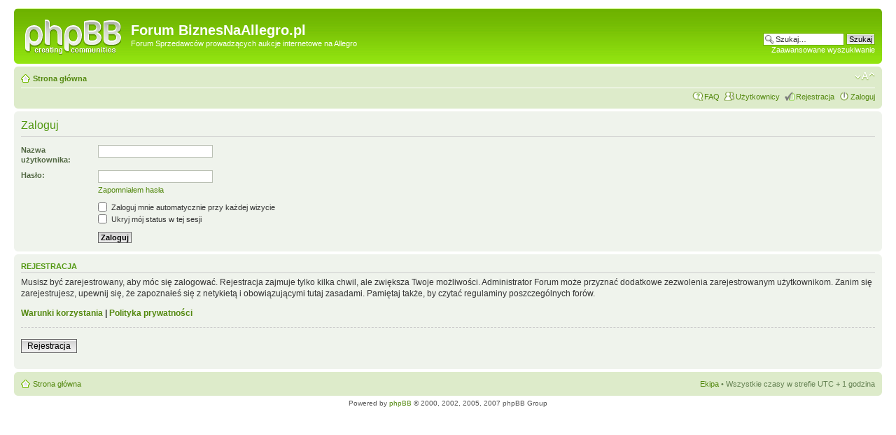

--- FILE ---
content_type: text/html; charset=UTF-8
request_url: http://www.biznesnaallegro.pl/forum/ucp.php?mode=login&sid=29c574771a32e292002f04fb472c146a
body_size: 3428
content:
<!DOCTYPE html PUBLIC "-//W3C//DTD XHTML 1.0 Strict//EN" "http://www.w3.org/TR/xhtml1/DTD/xhtml1-strict.dtd">
<html xmlns="http://www.w3.org/1999/xhtml" dir="ltr" lang="pl" xml:lang="pl">
<head>

<meta http-equiv="content-type" content="text/html; charset=UTF-8" />
<meta http-equiv="content-style-type" content="text/css" />
<meta http-equiv="content-language" content="pl" />
<meta http-equiv="imagetoolbar" content="no" />
<meta name="resource-type" content="document" />
<meta name="distribution" content="global" />
<meta name="copyright" content="2002-2006 phpBB Group" />
<meta name="keywords" content="" />
<meta name="description" content="" />
<title>Forum BiznesNaAllegro.pl &bull; Panel Kontrolny Użytkownika &bull; Zaloguj</title>

<!--
	phpBB style name: green2
	Based on style:   green2 (this is the default phpBB3 style)
	Original author:  Tom Beddard ( http://www.subBlue.com/ )
	Modified by:      
	
	NOTE: This page was generated by phpBB, the free open-source bulletin board package.
	      The phpBB Group is not responsible for the content of this page and forum. For more information
	      about phpBB please visit http://www.phpbb.com
-->

<script type="text/javascript">
// <![CDATA[
	var jump_page = 'Wpisz numer strony, do której chcesz przejść:';
	var on_page = '';
	var per_page = '';
	var base_url = '';
	var style_cookie = 'phpBBstyle';
	var onload_functions = new Array();
	var onunload_functions = new Array();

	
	/**
	* Find a member
	*/
	function find_username()
	{
				return false;
	}

	/**
	* New function for handling multiple calls to window.onload and window.unload by pentapenguin
	*/
	window.onload = function()
	{
		for (i = 0; i <= onload_functions.length; i++)
		{
			eval(onload_functions[i]);
		}
	}

	window.onunload = function()
	{
		for (i = 0; i <= onunload_functions.length; i++)
		{
			eval(onunload_functions[i]);
		}
	}

// ]]>
</script>
<script type="text/javascript" src="./styles/green2/template/styleswitcher.js"></script>
<script type="text/javascript" src="./styles/green2/template/forum_fn.js"></script>

	<link href="./styles/green2/theme/print.css" rel="stylesheet" type="text/css" media="print" title="printonly" />
	<link href="./style.php?sid=81ef7fd43fc845171d760fc01bf79631&amp;id=2&amp;lang=en" rel="stylesheet" type="text/css" media="screen, projection" />

	<link href="./styles/green2/theme/normal.css" rel="stylesheet" type="text/css" title="A" />
	<link href="./styles/green2/theme/medium.css" rel="alternate stylesheet" type="text/css" title="A+" />
	<link href="./styles/green2/theme/large.css" rel="alternate stylesheet" type="text/css" title="A++" />
</head>

<body id="phpbb" class="section-ucp ltr">

<div id="wrap">
	<a id="top" name="top" accesskey="t"></a>
	<div id="page-header">
		<div class="headerbar">
			<div class="inner"><span class="corners-top"><span></span></span>

			<div id="site-description">
				<a href="./index.php?sid=81ef7fd43fc845171d760fc01bf79631" title="Strona główna" id="logo"><img src="./styles/green2/imageset/site_logo.gif" width="139" height="52" alt="" title="" /></a>
				<h1>Forum BiznesNaAllegro.pl</h1>
				<p>Forum Sprzedawców prowadzących aukcje internetowe na Allegro</p>
				<p style="display: none;"><a href="#start_here">Przejdź do treści</a></p>
			</div>

					<div id="search-box">
				<form action="./search.php?sid=81ef7fd43fc845171d760fc01bf79631" method="get" id="search">
				<fieldset>
					<input name="keywords" id="keywords" type="text" maxlength="128" title="Szukaj słów kluczowych" class="inputbox search" value="Szukaj…" onclick="if(this.value=='Szukaj…')this.value='';" onblur="if(this.value=='')this.value='Szukaj…';" /> 
					<input class="button2" value="Szukaj" type="submit" /><br />
					<a href="./search.php?sid=81ef7fd43fc845171d760fc01bf79631" title="Zobacz zaawansowane opcje szukania">Zaawansowane wyszukiwanie</a> <input type="hidden" name="redirect" value="index.php" />
<input type="hidden" name="sid" value="81ef7fd43fc845171d760fc01bf79631" />
				</fieldset>
				</form>
			</div>
		
			<span class="corners-bottom"><span></span></span></div>
		</div>

		<div class="navbar">
			<div class="inner"><span class="corners-top"><span></span></span>

			<ul class="linklist navlinks">
				<li><a class="icon-home" href="./index.php?sid=81ef7fd43fc845171d760fc01bf79631" accesskey="h">Strona główna</a> </li>

				<li class="rightside"><a href="#" onclick="fontsizeup(); return false;" class="fontsize" title="Zmień rozmiar czcionki">Zmień rozmiar czcionki</a></li>

							</ul>

			<ul class="linklist">
								<li class="rightside">
					<a href="./faq.php?sid=81ef7fd43fc845171d760fc01bf79631" title="Najczęściej Zadawane Pytania" class="icon-faq">FAQ</a>&nbsp; 
					<a href="./memberlist.php?sid=81ef7fd43fc845171d760fc01bf79631" title="Zobacz pełną listę użytkowników" class="icon-members">Użytkownicy</a>&nbsp; <a href="./ucp.php?mode=register&amp;sid=81ef7fd43fc845171d760fc01bf79631" class="icon-register">Rejestracja</a>&nbsp; 						<a href="./ucp.php?mode=login&amp;sid=81ef7fd43fc845171d760fc01bf79631" title="Zaloguj" accesskey="l" class="icon-logout">Zaloguj</a>
									</li>
			</ul>

			<span class="corners-bottom"><span></span></span></div>
		</div>

	</div>

	<a name="start_here"></a>
	<div id="page-body">
		
		 
<form action="./ucp.php?mode=login&amp;sid=81ef7fd43fc845171d760fc01bf79631" method="post" id="login">
<div class="panel">
	<div class="inner"><span class="corners-top"><span></span></span>

	<div class="content">
		<h2>Zaloguj</h2>
		
		<fieldset class="fields1">
				<dl>
			<dt><label for="username">Nazwa użytkownika:</label></dt>
			<dd><input type="text" tabindex="1" name="username" id="username" size="25" maxlength="40" value="" class="inputbox autowidth" /></dd>
		</dl>
		<dl>
			<dt><label for="password">Hasło:</label></dt>
			<dd><input type="password" tabindex="2" id="password" name="password" size="25" maxlength="25" class="inputbox autowidth" /></dd>
			<dd><a href="./ucp.php?mode=sendpassword&amp;sid=81ef7fd43fc845171d760fc01bf79631">Zapomniałem hasła</a></dd>		</dl>
		
				<dl>
			<dd><label for="autologin"><input type="checkbox" name="autologin" id="autologin" tabindex="4" class="checkbox" /> Zaloguj mnie automatycznie przy każdej wizycie</label></dd>			<dd><label for="viewonline"><input type="checkbox" name="viewonline" id="viewonline" tabindex="5" class="checkbox" /> Ukryj mój status w tej sesji</label></dd>
		</dl>
				<dl>
			<dt>&nbsp;</dt>
			<dd><input type="hidden" name="redirect" value="index.php" />
<input type="hidden" name="sid" value="81ef7fd43fc845171d760fc01bf79631" />
<input type="submit" name="login" tabindex="6" value="Zaloguj" class="button1" /></dd>
		</dl>
	
		</fieldset>
	</div>
	<span class="corners-bottom"><span></span></span></div>
</div>

	<div class="panel">
		<div class="inner"><span class="corners-top"><span></span></span>

		<div class="content">
			<h3>Rejestracja</h3>
			<p>Musisz być zarejestrowany, aby móc się zalogować. Rejestracja zajmuje tylko kilka chwil, ale zwiększa Twoje możliwości. Administrator Forum może przyznać dodatkowe zezwolenia zarejestrowanym użytkownikom. Zanim się zarejestrujesz, upewnij się, że zapoznałeś się z netykietą i obowiązującymi tutaj zasadami. Pamiętaj także, by czytać regulaminy poszczególnych forów.</p>
			<p><strong><a href="./ucp.php?mode=terms&amp;sid=81ef7fd43fc845171d760fc01bf79631">Warunki korzystania</a> | <a href="./ucp.php?mode=privacy&amp;sid=81ef7fd43fc845171d760fc01bf79631">Polityka prywatności</a></strong></p>
			<hr class="dashed" />
			<p><a href="./ucp.php?mode=register&amp;sid=81ef7fd43fc845171d760fc01bf79631" class="button2">Rejestracja</a></p>
		</div>

		<span class="corners-bottom"><span></span></span></div>
	</div>

</form>

</div>

<div id="page-footer">

	<div class="navbar">
		<div class="inner"><span class="corners-top"><span></span></span>

		<ul class="linklist">
			<li>
				<a class="icon-home" href="./index.php?sid=81ef7fd43fc845171d760fc01bf79631" accesskey="h">Strona główna</a>  
							</li>
			<li class="rightside"><a href="./memberlist.php?mode=leaders&amp;sid=81ef7fd43fc845171d760fc01bf79631">Ekipa</a> &bull; Wszystkie czasy w strefie UTC + 1 godzina </li>
		</ul>

		<span class="corners-bottom"><span></span></span></div>
	</div>
<!--
	We request you retain the full copyright notice below including the link to www.phpbb.com.
	This not only gives respect to the large amount of time given freely by the developers
	but also helps build interest, traffic and use of phpBB3. If you (honestly) cannot retain
	the full copyright we ask you at least leave in place the "Powered by phpBB" line, with
	"phpBB" linked to www.phpbb.com. If you refuse to include even this then support on our
	forums may be affected.

	The phpBB Group : 2006
//-->
<!--
Do not remove links below!
//-->
<div class="web"><a href="http://freelancewebmarket.com/websites-for-sale.shtml" title="Websites for Sale" class="websites_for_sale"><strong>Websites for sale</strong></a> | <a href="http://freelancewebmarket.com/" title="Freelance Projects" class="freelance_projects"><strong>Freelance Projects</strong></a> | <a href="http://www.sarkis-webdesign.com/" title="Web Design" class="web_design"><strong>Web Design</strong></a></div>
	<div class="copyright">Powered by <a href="http://www.phpbb.com/">phpBB</a>  &copy; 2000, 2002, 2005, 2007 phpBB Group
			</div>
</div>
</div>
<div>
	<a id="bottom" name="bottom" accesskey="z"></a>
	<img src="./cron.php?cron_type=tidy_cache&amp;sid=81ef7fd43fc845171d760fc01bf79631" width="1" height="1" alt="cron" /></div>
</body>
</html>